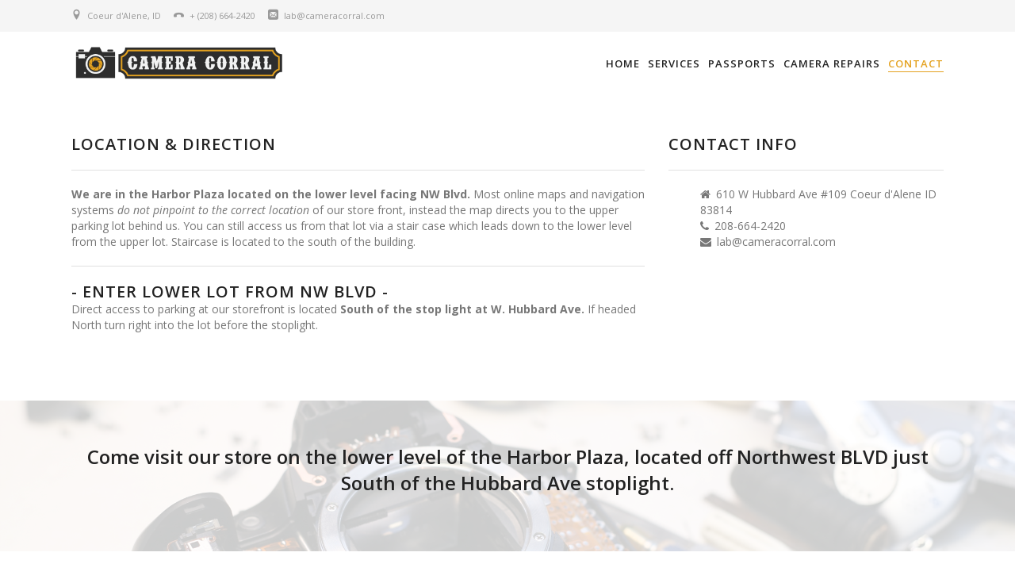

--- FILE ---
content_type: text/html; charset=UTF-8
request_url: https://www.cameracorral.com/contact
body_size: 11391
content:

<!DOCTYPE html>

<html lang="en" class="css3transitions">
 
<head>

    <meta charset="UTF-8" />

    

    <!-- Responsive Meta -->
     <meta name="viewport" content="width=device-width, initial-scale=1, maximum-scale=1"> 
    <!-- Pingback URL -->
    <link rel="pingback" href="https://www.cameracorral.com/xmlrpc.php" />

    <!-- Le HTML5 shim, for IE6-8 support of HTML5 elements -->

	<!--[if lt IE 9]>

	<script src="https://html5shim.googlecode.com/svn/trunk/html5.js"></script>

	<![endif]-->

    
<style type="text/css">
  	 p a{color: #e4a220 !important;}
  	 p a:hover{color: #e4a220}
	 aside ul li{border-bottom:1px solid #e7e7e7;}
	 aside .tagcloud a:hover, .nav-growpop .icon-wrap, .woocommerce .widget_price_filter .ui-slider .ui-slider-range, .woocommerce-page .widget_price_filter .ui-slider .ui-slider-range, .woocommerce #content .quantity .minus:hover, .woocommerce #content .quantity .plus:hover, .woocommerce .quantity .minus:hover, .woocommerce .quantity .plus:hover, .woocommerce-page #content .quantity .minus:hover, .woocommerce-page #content .quantity .plus:hover, .woocommerce-page .quantity .minus:hover, .woocommerce-page .quantity .plus:hover{background:#e4a220;} 
	 .nav-growpop .icon-wrap{border:0px solid #e4a220;}
	 .accordion.style_1 .accordion-heading.in_head .accordion-toggle:before, .accordion.style_2 .accordion-heading.in_head .accordion-toggle:before, .accordion.style_3 .accordion-heading.in_head .accordion-toggle:before, .footer_social_icons.circle li:hover{background-color:#e4a220;} 
	 nav .menu li > ul.sub-menu li{border-bottom:1px solid #222222;}
	 .codeless_slider .swiper-slide .buttons a.bordered:hover, .header_12 .full_nav_menu nav ul > li:hover, .header_12 .full_nav_menu nav ul > li.current-menu-item, .header_12 .full_nav_menu nav ul > li.current-menu-parent, .header_12 .full_nav_menu nav ul > li:hover{background:#e4a220;}
	 .services_steps .icon_wrapper, .accordion.style_1 .accordion-heading.in_head .accordion-toggle:before{border:1px solid #e4a220;}
	 .blog-article.timeline-style .timeline .date, aside #s, #respond textarea, #respond input[type="text"], .recent_news.events .blog-item, .sticky,.post-password-form input[type="password"]{border:1px solid #e7e7e7;}
	 .recent_news.events .link, .header_12 .full_nav_menu nav ul > li{border-left:1px solid #e7e7e7;}
	 .header_12 .full_nav_menu nav ul > li:last-child{border-right:1px solid #e7e7e7; padding-right:5px !important;}
	 .timeline-border{background:#e7e7e7;}
	 	 .portfolio-item.basic .link, .skill .prog, .codeless_slider .swiper-slide .buttons.colors-light a.colored, .recent_news.events .blog-item:hover .link{background:#e4a220;}
	 .services_medium.style_1:hover .icon_wrapper, .services_medium.style_3:hover .icon_wrapper{background:#e4a220 !important;}
	 .services_medium.style_3:hover .icon_wrapper{border:2px solid #e4a220 !important;}
	 .blog-article .media .overlay{background:rgba(228, 162, 32, 0.8);}
	 .list li.titledesc dl dt .circle, .header_12 .after_navigation_widgetized #s{border:1px solid #e7e7e7;}
	 .blockquote{border-left:2px solid #e4a220;}
	 .header_page h1{line-height:80px;}
	 .services_media.style_2 h5{ 
		background:#e4a220;
	 }
	 .services_small .content div, .comment .comment_text{line-height: 20px;}
	  	 .services_large:hover .icon_wrapper, .services_steps:hover .icon_wrapper {background: #e4a220 ;}
	 .section-style.borders, .header_12 .full_nav_menu{border-top:1px solid #e7e7e7; border-bottom:1px solid #e7e7e7}
	 #comments{border-top:1px solid #e7e7e7;}
	 .not_found .search_field input[type="text"]{border:1px solid #e7e7e7;}
	 .background--dark nav .menu > li > a:hover, .background--dark header#header .header_tools .vert_mid > a:hover, .background--dark header#header .header_tools .vert_mid .cart .cart_icon:hover, .tabbable.style_1.tabs-left .nav-tabs li.active a, .contact_information dt i{color:#e4a220 !important;}
	 .social_icons_sc i:hover, .tabbable.tabs-top.style_1 .nav.nav-tabs li.active a, .vc_tta-tab.vc_active a .vc_tta-title-text {color:#e4a220;}
	 	 .header_2 nav .menu>li.current-menu-item, .header_2 nav .menu>li.current-menu-parent, .header_2 nav .menu>li:hover{border-top:3px solid #e4a220;}
	 .header_2 nav .codeless_custom_menu_mega_menu{border-top:2px solid #e4a220;}
	 .header_2 nav .menu > li > ul.sub-menu{border-top:2px solid #e4a220;}

	 .header_3 nav .menu>li.current-menu-item, .header_3 nav .menu>li.current-menu-parent, .header_3 nav .menu>li:hover{border-top:3px solid #e4a220;}
	 .header_3 nav .codeless_custom_menu_mega_menu{border-top:2px solid #e4a220;}
	 .header_3 nav .menu > li > ul.sub-menu{border-top:2px solid #e4a220;} 
	   
	 .header_4 nav .menu li > ul, .header_4 nav .menu>li:hover, .header_4 nav .menu>li.current-menu-item, .header_4 nav .menu>li.current-menu-parent, .header_4 .codeless_custom_menu_mega_menu, .header_4 .codeless_custom_menu_mega_menu{background:rgba(34, 34, 34, 0.90) !important;}
	    
	 .header_4 .codeless_custom_menu_mega_menu ul.sub-menu{
	 	background:transparent !important; 
	 }
	 .header_4 nav .menu>li:hover a, .header_4 nav .menu>li.current-menu-item a, .header_4 nav .menu>li.current-menu-parent a{color:#fff;}
	 .header_4 nav .menu li > ul.sub-menu li{border-bottom:1px solid rgba(34,34,34,0);}
	 .header_4 .header_page.with_subtitle .titles{margin-top:40px;}
	 
	 .header_8 nav .menu>li.current-menu-item, .header_8 nav .menu>li.current-menu-parent, .header_8 nav .menu>li:hover{border-bottom:3px solid #e4a220;}
	 .header_9 nav .menu>li.current-menu-item > a, .header_9 nav .menu>li.current-menu-parent > a , .header_9 nav .menu>li > a:hover{border-bottom:1px solid #e4a220;}
	 
	 .header_10 .full_nav_menu .container{border-top:1px solid #e7e7e7;border-bottom:1px solid #e7e7e7;}
	 	 .header_10 .full_nav_menu .container{border-top:1px solid #e7e7e7;border-bottom:1px solid #e7e7e7;}
	 	 .header_11.sticky_header nav.left .menu > li:last-child{padding-right:5px; margin-right:0; }
	 
	 	 .woocommerce ul.products li.product:hover .overlay, .woocommerce-page ul.products li.product:hover .overlay{background:rgba(16,184,199, 0.90 );}
	 .woocommerce #content div.product p.price, .woocommerce #content div.product span.price, .woocommerce div.product p.price, .woocommerce div.product span.price, .woocommerce-page #content div.product p.price, .woocommerce-page #content div.product span.price, .woocommerce-page div.product p.price, .woocommerce-page div.product span.price, .woocommerce .star-rating span, .woocommerce-page .star-rating span, .recent_news.events .link i{color: #e4a220;}
	 .header_tools .cart .checkout{
	 	border-top:1px solid #222222;
	 }
	 .header_tools .cart_icon i:before{line-height:20px;}
	  .header_tools .cart .content .cart_item{
	  	border-bottom:1px solid #222222;
	  }
	   .header_tools .cart .content .cart_item .description .price, .header_tools .cart .content .cart_item .description .price .amount, .header_tools .cart .cart_item .remove:after{
	  	color:#888;
	  }
	  .header_tools .cart .content .cart_item .description .title, .header_tools .cart .checkout .subtotal{
	  	color:#fff;
	  }
	  .header_tools .cart .content .cart_item .description .title:hover, .header_tools .cart .cart_item .remove:hover:after{color:#e4a220;}
	 .tabbable.style_1 .nav-tabs li a{font-weight: 600}
	 .portfolio-item.grayscale .project:after{
  		border-color: transparent transparent #ffffff transparent;
	 }

	 #logo img{margin-top:-25px; }
	 .portfolio_single ul.info li .title{
	 	text-transform: uppercase;
	 	font-weight: 700	 }

	 .tabbable.tabs-top.style_1 .nav.nav-tabs li a{
	 	text-transform: uppercase;
	 }
	 .woocommerce #review_form #respond textarea, .woocommerce-page #review_form #respond textarea,.side-nav,.wpcf7-form-control-wrap input, .wpcf7-form-control-wrap textarea, .select2-drop-active, .woocommerce .woocommerce-ordering, .woocommerce-page .woocommerce-ordering, .woocommerce .woocommerce-error, .woocommerce .woocommerce-info, .woocommerce .woocommerce-message, .woocommerce-page .woocommerce-error, .woocommerce-page .woocommerce-info, .woocommerce-page .woocommerce-message, #mc_signup_form .mc_input{
		border:1px solid transparent !important;
	 }

	 .side-nav li{
	 	border-bottom:1px solid transparent;
	 }

	 footer .widget_search input[type="text"]{
	 	background:#222222;
	 	color:#818181;
	 }

	 .codeless_news_slider .swiper-slide h1, .codeless_news_slider .featured_posts .featured h4{
	 	background:rgba(228, 162, 32, 0.8);
	 }

	 .extra_navigation h5.widget-title{
	 	text-transform:uppercase;
	 	font-weight:700;
	 	font-size:15px;
	 	letter-spacing: :1px;
	 	line-height:20px;
	 }

	 .blog-article.grid-style .content h1, .latest_blog .blog-item .content h4, .recent_news .blog-item h4, .recent_news.events .blog-item dt .date{text-transform: uppercase}

	 .latest_blog .blog-item .content h4{font-weight:700;}
	 
	 .price_table  h1, .price_table .list ul li:before{color:#e4a220;}

	 .price_table.highlighted .price, .side-nav li.current_page_item, .p_pagination .pagination .current, .p_pagination .pagination a:hover{background:#e4a220;}
	
	 .btn-bt.default{
	 				color: #222 ;
				
													background: rgba(255,255,255, 0.00) ;
							
		
													border-color: rgba(68,68,68, 0.20) ;
					
					font-size: 13px ;
		
					font-weight: 600 ;
		
					text-transform: uppercase ;
		
					letter-spacing: 1.5px ;
			 }
	 
	 .btn-bt.default:hover{
	 		 		color: #222222 ;
		
	 	 
	 				 						background: rgba(255,255,255, 0.00) ;
			
		
		
													border-color: rgba(68,68,68, 1.00) ;
				
			 }

	 .light .btn-bt.default, .fullscreen-blog-article .content.background--dark .btn-bt{
		
			 		color: #ffffff ;
		
																	background: rgba(255,255,255, 0.00) ;
					
													border-color: rgba(255,255,255, 0.40) ;
					
	 }

	 .light .btn-bt.default:hover, .fullscreen-blog-article .content.background--dark .btn-bt:hover{
		
			 		color: #ffffff ;
		
													background: rgba(255,255,255, 0.00) ;
					
													border-color: rgba(255,255,255, 1.00) ;
					
	 }


	 

	 
	@media (max-width: 979px) {
		 .header_5 .background--dark nav .menu > li > a{
		 	color: #222 !important;
		 }
	}

	

	/* Layout Inner Container */

		@media (min-width: 981px) and (max-width: 1100px) {
		.container{	width:87% !important ; }
	}
	@media (min-width: 768px){
		.container{			
			max-width: 1100px !important;
		}
		.row .span12{
			width:100%; 
			margin-left:0 !important;
			padding-left:20px;
			box-sizing: border-box;
			-webkit-box-sizing: border-box;
			-moz-box-sizing: border-box;
		}
	}

	
	
	@media (min-width: 1101px) {
		.container{
							width:87%;
				max-width: 1100px !important;
					}

		.row .span12{
			
							width:100%;
				margin-left:0 !important;
				padding-left:20px;
				box-sizing: border-box;
				-webkit-box-sizing: border-box;
				-moz-box-sizing: border-box;
					}
		.testimonial_carousel .item{width:1100px;}
	}

	/* End Layout Inner Container */


	/* Layout Boxed */
	.boxed_layout{
		margin-top:30px !important;
		margin-bottom:30px !important;
				  -webkit-box-shadow:0 5px 19px 2px rgba(0,0,0,0.1);
		  -moz-box-shadow:0 5px 19px 2px rgba(0,0,0,0.1);
		  box-shadow:0 5px 19px 2px rgba(0,0,0,0.1);
			}
		
	
	.boxed_layout{			
		width:87% !important ;
		max-width: 1100px !important;
	}
	

		
	
	/* End Layout Boxed */

	@media (max-width: 480px){
				.header_tools{display:none !important;}
			}

</style> 

<style type="text/css">
/*#header{
margin: 0 auto;
}*/</style>

        <script type="text/javascript">
        /*jQuery(document).ready(function(){

});*/    </script>
    
        
    <script type="text/javascript">
        /*jQuery(document).ready(function(){

});*/    </script>
    
        

    <title>Contact &#8211; Camera Corral</title>

 <script type='text/javascript'>
 /* <![CDATA[ */  
var codeless_global = { 
 	ajaxurl: 'https://www.cameracorral.com/wp-admin/admin-ajax.php',
 	button_style: 'default'
 	}; 
 /* ]]> */ 
 </script>
 
 <link rel='dns-prefetch' href='//fonts.googleapis.com' />
<link rel='dns-prefetch' href='//s.w.org' />
<link rel="alternate" type="application/rss+xml" title="Camera Corral &raquo; Feed" href="https://www.cameracorral.com/feed" />
<link rel="alternate" type="application/rss+xml" title="Camera Corral &raquo; Comments Feed" href="https://www.cameracorral.com/comments/feed" />
<link rel="alternate" type="application/rss+xml" title="Camera Corral &raquo; Contact Comments Feed" href="https://www.cameracorral.com/contact/feed" />
		<script type="text/javascript">
			window._wpemojiSettings = {"baseUrl":"https:\/\/s.w.org\/images\/core\/emoji\/12.0.0-1\/72x72\/","ext":".png","svgUrl":"https:\/\/s.w.org\/images\/core\/emoji\/12.0.0-1\/svg\/","svgExt":".svg","source":{"concatemoji":"https:\/\/www.cameracorral.com\/wp-includes\/js\/wp-emoji-release.min.js?ver=5.4.2"}};
			/*! This file is auto-generated */
			!function(e,a,t){var r,n,o,i,p=a.createElement("canvas"),s=p.getContext&&p.getContext("2d");function c(e,t){var a=String.fromCharCode;s.clearRect(0,0,p.width,p.height),s.fillText(a.apply(this,e),0,0);var r=p.toDataURL();return s.clearRect(0,0,p.width,p.height),s.fillText(a.apply(this,t),0,0),r===p.toDataURL()}function l(e){if(!s||!s.fillText)return!1;switch(s.textBaseline="top",s.font="600 32px Arial",e){case"flag":return!c([127987,65039,8205,9895,65039],[127987,65039,8203,9895,65039])&&(!c([55356,56826,55356,56819],[55356,56826,8203,55356,56819])&&!c([55356,57332,56128,56423,56128,56418,56128,56421,56128,56430,56128,56423,56128,56447],[55356,57332,8203,56128,56423,8203,56128,56418,8203,56128,56421,8203,56128,56430,8203,56128,56423,8203,56128,56447]));case"emoji":return!c([55357,56424,55356,57342,8205,55358,56605,8205,55357,56424,55356,57340],[55357,56424,55356,57342,8203,55358,56605,8203,55357,56424,55356,57340])}return!1}function d(e){var t=a.createElement("script");t.src=e,t.defer=t.type="text/javascript",a.getElementsByTagName("head")[0].appendChild(t)}for(i=Array("flag","emoji"),t.supports={everything:!0,everythingExceptFlag:!0},o=0;o<i.length;o++)t.supports[i[o]]=l(i[o]),t.supports.everything=t.supports.everything&&t.supports[i[o]],"flag"!==i[o]&&(t.supports.everythingExceptFlag=t.supports.everythingExceptFlag&&t.supports[i[o]]);t.supports.everythingExceptFlag=t.supports.everythingExceptFlag&&!t.supports.flag,t.DOMReady=!1,t.readyCallback=function(){t.DOMReady=!0},t.supports.everything||(n=function(){t.readyCallback()},a.addEventListener?(a.addEventListener("DOMContentLoaded",n,!1),e.addEventListener("load",n,!1)):(e.attachEvent("onload",n),a.attachEvent("onreadystatechange",function(){"complete"===a.readyState&&t.readyCallback()})),(r=t.source||{}).concatemoji?d(r.concatemoji):r.wpemoji&&r.twemoji&&(d(r.twemoji),d(r.wpemoji)))}(window,document,window._wpemojiSettings);
		</script>
		<style type="text/css">
img.wp-smiley,
img.emoji {
	display: inline !important;
	border: none !important;
	box-shadow: none !important;
	height: 1em !important;
	width: 1em !important;
	margin: 0 .07em !important;
	vertical-align: -0.1em !important;
	background: none !important;
	padding: 0 !important;
}
</style>
	<link rel='stylesheet' id='layerslider-css'  href='https://www.cameracorral.com/wp-content/plugins/LayerSlider/static/layerslider/css/layerslider.css?ver=6.6.4' type='text/css' media='all' />
<link rel='stylesheet' id='wp-block-library-css'  href='https://www.cameracorral.com/wp-includes/css/dist/block-library/style.min.css?ver=5.4.2' type='text/css' media='all' />
<link rel='stylesheet' id='font-awesome-css'  href='https://www.cameracorral.com/wp-content/themes/specular/css/font-awesome.min.css?ver=5.4.2' type='text/css' media='all' />
<link rel='stylesheet' id='contact-form-7-css'  href='https://www.cameracorral.com/wp-content/plugins/contact-form-7/includes/css/styles.css?ver=5.1.9' type='text/css' media='all' />
<link rel='stylesheet' id='rs-plugin-settings-css'  href='https://www.cameracorral.com/wp-content/plugins/revslider/public/assets/css/settings.css?ver=5.4.6.4' type='text/css' media='all' />
<style id='rs-plugin-settings-inline-css' type='text/css'>
#rs-demo-id {}
</style>
<link rel='stylesheet' id='pt_theplus-style-css'  href='https://www.cameracorral.com/wp-content/plugins/the-plus-visual-composer-addons//vc_elements/css/main/theplus_style.css?ver=5.4.2' type='text/css' media='all' />
<link rel='stylesheet' id='fontawasome-fonts-css'  href='https://www.cameracorral.com/wp-content/plugins/the-plus-visual-composer-addons//vc_elements/css/extra/font-awesome.min.css?ver=5.4.2' type='text/css' media='all' />
<link rel='stylesheet' id='lity_css-css'  href='https://www.cameracorral.com/wp-content/plugins/the-plus-visual-composer-addons/vc_elements/css/extra/lity.css?ver=5.4.2' type='text/css' media='all' />
<link rel='stylesheet' id='theme_compatibility-style-css'  href='https://www.cameracorral.com/wp-content/plugins/the-plus-visual-composer-addons//vc_elements/css/main/theme_compatibility.css?ver=5.4.2' type='text/css' media='all' />
<link rel='stylesheet' id='bootstrap-css'  href='https://www.cameracorral.com/wp-content/themes/specular/css/bootstrap.css?ver=5.4.2' type='text/css' media='all' />
<link rel='stylesheet' id='flexslider-css'  href='https://www.cameracorral.com/wp-content/plugins/js_composer/assets/lib/bower/flexslider/flexslider.min.css?ver=5.4.5' type='text/css' media='all' />
<link rel='stylesheet' id='specular-shortcodes-css'  href='https://www.cameracorral.com/wp-content/themes/specular/css/shortcodes.css?ver=5.4.2' type='text/css' media='all' />
<link rel='stylesheet' id='specular-animate-css'  href='https://www.cameracorral.com/wp-content/themes/specular/css/animate.min.css?ver=5.4.2' type='text/css' media='all' />
<link rel='stylesheet' id='style-css'  href='https://www.cameracorral.com/wp-content/themes/specular/style.css?ver=5.4.2' type='text/css' media='all' />
<link rel='stylesheet' id='bootstrap-responsive-css'  href='https://www.cameracorral.com/wp-content/themes/specular/css/bootstrap-responsive.css?ver=5.4.2' type='text/css' media='all' />
<link rel='stylesheet' id='jquery.fancybox-css'  href='https://www.cameracorral.com/wp-content/themes/specular/fancybox/source/jquery.fancybox.css?v=2.1.2&#038;ver=5.4.2' type='text/css' media='all' />
<link rel='stylesheet' id='vector-icons-css'  href='https://www.cameracorral.com/wp-content/themes/specular/css/vector-icons.css?ver=5.4.2' type='text/css' media='all' />
<link rel='stylesheet' id='linecon-css'  href='https://www.cameracorral.com/wp-content/themes/specular/css/linecon.css?ver=5.4.2' type='text/css' media='all' />
<link rel='stylesheet' id='steadysets-css'  href='https://www.cameracorral.com/wp-content/themes/specular/css/steadysets.css?ver=5.4.2' type='text/css' media='all' />
<link rel='stylesheet' id='hoverex-css'  href='https://www.cameracorral.com/wp-content/themes/specular/css/hoverex-all.css?ver=5.4.2' type='text/css' media='all' />
<link rel='stylesheet' id='jquery.easy-pie-chart-css'  href='https://www.cameracorral.com/wp-content/themes/specular/css/jquery.easy-pie-chart.css?ver=5.4.2' type='text/css' media='all' />
<link rel='stylesheet' id='idangerous.swiper-css'  href='https://www.cameracorral.com/wp-content/themes/specular/css/idangerous.swiper.css?ver=5.4.2' type='text/css' media='all' />
<link rel='stylesheet' id='gem-base-css'  href='https://www.cameracorral.com/wp-content/plugins/godaddy-email-marketing-sign-up-forms/css/gem.min.css?ver=1.4.3' type='text/css' media='all' />
<link rel='stylesheet' id='js_composer_front-css'  href='https://www.cameracorral.com/wp-content/plugins/js_composer/assets/css/js_composer.min.css?ver=5.4.5' type='text/css' media='all' />
<link rel='stylesheet' id='redux-google-fonts-cl_redata-css'  href='https://fonts.googleapis.com/css?family=Open+Sans%3A300%2C400%2C600%2C700%2C800%2C300italic%2C400italic%2C600italic%2C700italic%2C800italic&#038;ver=5.4.2' type='text/css' media='all' />
<script type='text/javascript' src='https://www.cameracorral.com/wp-includes/js/jquery/jquery.js?ver=1.12.4-wp'></script>
<script type='text/javascript' src='https://www.cameracorral.com/wp-includes/js/jquery/jquery-migrate.min.js?ver=1.4.1'></script>
<script type='text/javascript'>
/* <![CDATA[ */
var LS_Meta = {"v":"6.6.4"};
/* ]]> */
</script>
<script type='text/javascript' data-cfasync="false" src='https://www.cameracorral.com/wp-content/plugins/LayerSlider/static/layerslider/js/greensock.js?ver=1.19.0'></script>
<script type='text/javascript' data-cfasync="false" src='https://www.cameracorral.com/wp-content/plugins/LayerSlider/static/layerslider/js/layerslider.kreaturamedia.jquery.js?ver=6.6.4'></script>
<script type='text/javascript' data-cfasync="false" src='https://www.cameracorral.com/wp-content/plugins/LayerSlider/static/layerslider/js/layerslider.transitions.js?ver=6.6.4'></script>
<script type='text/javascript'>
/* <![CDATA[ */
var pf = {"spam":{"label":"I'm human!","value":"e7d4ca25c7"}};
/* ]]> */
</script>
<script type='text/javascript' src='https://www.cameracorral.com/wp-content/plugins/pirate-forms/public/js/custom-spam.js?ver=5.4.2'></script>
<script type='text/javascript' src='https://www.cameracorral.com/wp-content/plugins/revslider/public/assets/js/jquery.themepunch.tools.min.js?ver=5.4.6.4'></script>
<script type='text/javascript' src='https://www.cameracorral.com/wp-content/plugins/revslider/public/assets/js/jquery.themepunch.revolution.min.js?ver=5.4.6.4'></script>
<script type='text/javascript' src='https://www.cameracorral.com/wp-content/plugins/the-plus-visual-composer-addons//vc_elements/js/extra/jquery.waypoints.js?ver=5.4.2'></script>
<script type='text/javascript' src='https://www.cameracorral.com/wp-content/plugins/the-plus-visual-composer-addons//vc_elements/js/extra/circle-progress.js?ver=5.4.2'></script>
<script type='text/javascript' src='https://www.cameracorral.com/wp-content/plugins/the-plus-visual-composer-addons//vc_elements/js/extra/vivus.min.js?ver=5.4.2'></script>
<script type='text/javascript' src='https://www.cameracorral.com/wp-content/plugins/the-plus-visual-composer-addons//vc_elements/js/main/pt-theplus-custom.js?ver=2.0.0'></script>
<meta name="generator" content="Powered by LayerSlider 6.6.4 - Multi-Purpose, Responsive, Parallax, Mobile-Friendly Slider Plugin for WordPress." />
<!-- LayerSlider updates and docs at: https://layerslider.kreaturamedia.com -->
<link rel='https://api.w.org/' href='https://www.cameracorral.com/wp-json/' />
<link rel="EditURI" type="application/rsd+xml" title="RSD" href="https://www.cameracorral.com/xmlrpc.php?rsd" />
<link rel="wlwmanifest" type="application/wlwmanifest+xml" href="https://www.cameracorral.com/wp-includes/wlwmanifest.xml" /> 
<meta name="generator" content="WordPress 5.4.2" />
<link rel="canonical" href="https://www.cameracorral.com/contact" />
<link rel='shortlink' href='https://www.cameracorral.com/?p=1644' />
<link rel="alternate" type="application/json+oembed" href="https://www.cameracorral.com/wp-json/oembed/1.0/embed?url=https%3A%2F%2Fwww.cameracorral.com%2Fcontact" />
<link rel="alternate" type="text/xml+oembed" href="https://www.cameracorral.com/wp-json/oembed/1.0/embed?url=https%3A%2F%2Fwww.cameracorral.com%2Fcontact&#038;format=xml" />
<style type="text/css">.recentcomments a{display:inline !important;padding:0 !important;margin:0 !important;}</style><meta name="generator" content="Powered by WPBakery Page Builder - drag and drop page builder for WordPress."/>
<!--[if lte IE 9]><link rel="stylesheet" type="text/css" href="https://www.cameracorral.com/wp-content/plugins/js_composer/assets/css/vc_lte_ie9.min.css" media="screen"><![endif]--><meta name="generator" content="Powered by Slider Revolution 5.4.6.4 - responsive, Mobile-Friendly Slider Plugin for WordPress with comfortable drag and drop interface." />
<link rel="icon" href="https://www.cameracorral.com/wp-content/uploads/2018/06/cropped-Camera-Corral-Icon-1-1-32x32.png" sizes="32x32" />
<link rel="icon" href="https://www.cameracorral.com/wp-content/uploads/2018/06/cropped-Camera-Corral-Icon-1-1-192x192.png" sizes="192x192" />
<link rel="apple-touch-icon" href="https://www.cameracorral.com/wp-content/uploads/2018/06/cropped-Camera-Corral-Icon-1-1-180x180.png" />
<meta name="msapplication-TileImage" content="https://www.cameracorral.com/wp-content/uploads/2018/06/cropped-Camera-Corral-Icon-1-1-270x270.png" />
<script type="text/javascript">function setREVStartSize(e){
				try{ var i=jQuery(window).width(),t=9999,r=0,n=0,l=0,f=0,s=0,h=0;					
					if(e.responsiveLevels&&(jQuery.each(e.responsiveLevels,function(e,f){f>i&&(t=r=f,l=e),i>f&&f>r&&(r=f,n=e)}),t>r&&(l=n)),f=e.gridheight[l]||e.gridheight[0]||e.gridheight,s=e.gridwidth[l]||e.gridwidth[0]||e.gridwidth,h=i/s,h=h>1?1:h,f=Math.round(h*f),"fullscreen"==e.sliderLayout){var u=(e.c.width(),jQuery(window).height());if(void 0!=e.fullScreenOffsetContainer){var c=e.fullScreenOffsetContainer.split(",");if (c) jQuery.each(c,function(e,i){u=jQuery(i).length>0?u-jQuery(i).outerHeight(!0):u}),e.fullScreenOffset.split("%").length>1&&void 0!=e.fullScreenOffset&&e.fullScreenOffset.length>0?u-=jQuery(window).height()*parseInt(e.fullScreenOffset,0)/100:void 0!=e.fullScreenOffset&&e.fullScreenOffset.length>0&&(u-=parseInt(e.fullScreenOffset,0))}f=u}else void 0!=e.minHeight&&f<e.minHeight&&(f=e.minHeight);e.c.closest(".rev_slider_wrapper").css({height:f})					
				}catch(d){console.log("Failure at Presize of Slider:"+d)}
			};</script>
		<style type="text/css" id="wp-custom-css">
			form.wpcf7-form p {float: none;}

.wpcf7-textarea {font-family: -apple-system}

table.ts-table.ts-color-custom td {padding: 8px 25px;
}

table.ts-table {margin-bottom: 8px;}

table.ts-table .ts-special {
    text-align: center;
		font-style: italic;
}

section#content.composer_content {padding-top: 50px;
padding-bottom: 30px;}


		</style>
		<style type="text/css" title="dynamic-css" class="options-output">#logo img{height:50px;}header#header .row-fluid .span12,.header_wrapper{height:80px;}.header_1 header#header:not(.transparent), .header_2 header#header, .header_3.header_wrapper header > .container,  .header_4 header#header:not(.transparent),  .header_5 header#header:not(.transparent), .header_6 header#header, .header_6 .full_nav_menu, .header_7.header_wrapper, .header_8.header_wrapper, .header_9.header_wrapper, .header_10.header_wrapper, .header_10 .full_nav_menu, .header_11.header_wrapper:not(.transparent){background-color:#fff;}.header_wrapper{border-bottom:0px solid ;}nav .menu > li > a, nav .menu > li.hasSubMenu:after,header#header .header_tools .vert_mid > a:not(#trigger-overlay), header#header .header_tools .cart .cart_icon{font-family:"Open Sans";text-align:center;text-transform:uppercase;line-height:20px;letter-spacing:1px;font-weight:600;color:#222;font-size:13px;}nav .menu > li{padding-right:5px;padding-left:5px;}nav .menu > li{margin-right:0;margin-left:0;}nav .menu > li > ul.sub-menu,nav .menu > li > ul.sub-menu ul{width:220px;}nav .menu li > ul,.codeless_custom_menu_mega_menu,.menu-small,.header_tools .cart .content{background-color:#222222;}nav .menu li > ul.sub-menu li{color:#222222;}nav .menu li > ul.sub-menu li, .menu-small ul li a{text-transform:uppercase;letter-spacing:0.3px;color:#888;font-size:11px;}nav .codeless_custom_menu_mega_menu ul>li h6, .menu-small ul.menu .codeless_custom_menu_mega_menu h6, .menu-small ul.menu > li > a {text-transform:uppercase;letter-spacing:1px;font-weight:600;color:#fff;font-size:14px;}.top_nav{background-color:#f5f5f5;}.top_nav{border-top:0px solid ;}.top_nav{border-bottom:0px solid ;}.top_nav{font-family:"Open Sans";font-weight:normal;font-style:normal;color:#999;font-size:11px;}.top_nav, .top_nav .widget{height:40px;}.header_page,.header_page{height:80px;}.header_page,.header_page{color:#444444;}.header_page,.header_page{background-color:#f5f5f5;}.header_page, #slider-fullwidth{border-bottom:0px solid ;}.sticky_header header#header .row-fluid .span12,.sticky_header .header_wrapper{height:60px;}.sticky_header header#header{background-color:rgba(255,255,255,0.8);}.header_11 nav li > a:hover, .header_11 nav li.current-menu-item > a, .header_11 nav li.current-menu-parent > a ,.header_10 nav li > a:hover, .header_10 nav li.current-menu-item > a, .header_10 nav li.current-menu-parent > a ,.header_9 nav li > a:hover, .header_9 nav li.current-menu-item > a, .header_9 nav li.current-menu-parent > a ,.header_8 nav li > a:hover, .header_8 nav li.current-menu-item > a, .header_8 nav li.current-menu-parent > a ,.header_7 nav li > a:hover, .header_7 nav li.current-menu-item > a, .header_7 nav li.current-menu-parent > a ,.header_6 nav li > a:hover, .header_6 nav li.current-menu-item > a, .header_6 nav li.current-menu-parent > a ,.header_5 nav li > a:hover, .header_5 nav li.current-menu-item > a, .header_5 nav li.current-menu-parent > a ,.header_3 nav li > a:hover, .header_3 nav li.current-menu-item > a, .header_3 nav li.current-menu-parent > a ,.header_2 nav li > a:hover, .header_2 nav li.current-menu-item > a, .header_2 nav li.current-menu-parent > a ,.codeless_slider .swiper-slide .buttons.colors-light a.colored:hover *,.services_steps .icon_wrapper i,.testimonial_carousel .item .param span,.services_large .icon_wrapper i,.animated_counter i,.services_medium.style_1 i,.services_small dt i,.single_staff .social_widget li a:hover i,.single_staff .position,.list li.titledesc dl dt i,.list li.simple i,.page_parents li a:hover,#portfolio-filter ul li.active a,.content_portfolio.fullwidth #portfolio-filter ul li.active a,a:hover,.header_1 nav li.current-menu-item > a,.blog-article h1 a:hover, .blog-article.timeline-style .content .quote i,.header_1 nav li.current-menu-item:after,.header_1 nav li > a:hover,.header_1 nav li:hover:after,header#header .header_tools > a:hover,footer#footer a:hover,aside ul li:hover:after,.highlights{color:#e4a220;}body{color:#7a7a7a;}h1,h2,h3,h4,h5,h6,.portfolio_single ul.info li .title, .skill_title{color:#444444;}.p_pagination .pagination span, .pagination a,.testimonial_cycle .item p,#portfolio-filter ul li.active, #faq-filter ul li.active, .accordion.style_2 .accordion-heading .accordion-toggle, .services_medium.style_1 .icon_wrapper, .skill{background-color:#f5f5f5;}#content{background-color:transparent;}.header_page.normal h1{text-transform:uppercase;font-weight:600;font-size:24px;}.header_page.with_subtitle.normal .titles h1{text-transform:uppercase;font-weight:600;font-size:20px;}.header_page.with_subtitle.normal .titles h3{text-transform:none;font-weight:400;font-size:13px;}.header_page.centered h1{text-transform:none;font-weight:300;font-size:38px;}.header_page.with_subtitle.centered .titles h1{text-transform:uppercase;letter-spacing:4px;font-weight:600;font-size:48px;}.header_page.with_subtitle.centered .titles h3{text-transform:none;font-weight:300;font-size:26px;}footer#footer .widget-title{text-transform:uppercase;letter-spacing:1px;font-weight:700;color:#cdcdcd;font-size:14px;}footer#footer, footer#footer .contact_information dd .title{color:#818181;}footer#footer a, footer#footer .contact_information dd p{color:#cdcdcd;}footer#footer .inner{background-color:#1c1c1c;}#copyright, footer .widget_recent_comments li, footer .tagcloud a{background-color:#222222;}footer#footer{border-top:0px solid ;}.footer_social_icons.circle li{background-color:#222222;}.footer_social_icons.circle li a i{color:#ffffff;}.blog-article.standard-style .content h1, .blog-article.alternative-style .content h1, .blog-article.timeline-style .content h1{text-transform:uppercase;line-height:30px;font-weight:700;color:#444444;font-size:20px;}.blog-article.alternate-style .info, .blog-article.timeline-style .info, .blog-article.standard-style .info, .blog-article.grid-style .info, .fullscreen-single .info, .recent_news .blog-item .info, .latest_blog .blog-item .info {line-height:20px;color:#999999;font-size:12px;}.blog-article.alternate-style .info i, .blog-article.timeline-style .info i, .blog-article.standard-style .info i, .blog-article.grid-style .info, .fullscreen-single .info i, .latest_blog .blog-item .info i, .recent_news .blog-item .info i {font-size:15px;}.blog-article.timeline-style .post_box, .blog-article.grid-style .gridbox{background-color:#ffffff;}.fullscreen-blog-article .content{background-color:rgba(255,255,255,0);}aside .widget-title, .portfolio_single h4{text-transform:uppercase;line-height:20px;letter-spacing:1px;font-weight:700;color:#444444;font-size:15px;}aside .widget-title{margin-bottom:24px;}aside .widget{margin-bottom:35px;}aside .tagcloud a{background-color:#222222;}aside .tagcloud a{color:#ffffff;}.codeless_slider_wrapper{background-color:#222222;}#portfolio-filter ul li a, #faq-filter ul li a{text-transform:uppercase;letter-spacing:1px;font-weight:600;color:#bebebe;}#portfolio-filter ul li.active a, #portfolio-filter ul li a:hover, #faq-filter ul li.active a, #faq-filter ul li a:hover{color:#222222;}.content_portfolio.fullwidth .filter-row{background-color:#222222;}.content_portfolio.fullwidth #portfolio-filter ul li a{color:rgba(255,255,255,0.8);}.content_portfolio.fullwidth #portfolio-filter ul li a:hover{color:#ffffff;}.portfolio-item.overlayed .tpl2 .bg{background-color:rgba(16,184,199,0.9);}.portfolio-item.overlayed h4{text-transform:uppercase;font-weight:600;color:#fff;}.portfolio-item.overlayed h6{text-transform:none;font-weight:300;color:#fff;font-size:14px;}.portfolio-item.grayscale .project{background-color:#ffffff;}.portfolio-item.grayscale .project h5{font-weight:600;}.portfolio-item.grayscale .project h6{color:#bebebe;}.portfolio-item.basic .bg{background-color:rgba(255,255,255,0.9);}.portfolio-item.basic .link{color:#ffffff;}.portfolio-item.basic .show_text h5{text-align:center;text-transform:uppercase;letter-spacing:1px;font-weight:600;color:#222;}.portfolio-item.basic .show_text h6{text-align:center;font-weight:400;color:#888;}.accordion.style_2 .accordion-heading .accordion-toggle, .accordion.style_1 .accordion-heading .accordion-toggle{text-transform:uppercase;letter-spacing:1px;font-weight:600;color:#555;font-size:15px;}.accordion.style_1 .accordion-heading.in_head .accordion-toggle, .accordion.style_2 .accordion-heading.in_head .accordion-toggle{color:transparent;}.block_title.column_title h1{text-align:left;text-transform:uppercase;line-height:24px;letter-spacing:1px;font-weight:600;color:#222;}.block_title.column_title h2{text-align:left;text-transform:none;font-weight:300;color:#888;}.block_title.section_title h1{text-transform:uppercase;line-height:38px;letter-spacing:1.5px;font-weight:700;}.block_title.section_title p{line-height:20px;font-weight:400;color:#555;font-size:14px;}.odometer{line-height:48px;letter-spacing:-1px;font-weight:600;color:#444;font-size:48px;}.testimonial_carousel .item p{line-height:30px;font-weight:300;color:#444;font-size:18px;}.textbar h2{text-transform:none;letter-spacing:0px;font-weight:600;color:#222;font-size:24px;}.woocommerce #content div.product .product_title, .woocommerce div.product .product_title, .woocommerce-page #content div.product .product_title, .woocommerce-page div.product .product_title, .woocommerce ul.products li.product h6, .woocommerce-page ul.products li.product h6{text-transform:uppercase;letter-spacing:1.5;font-weight:700;}body{font-family:"Open Sans";line-height:20px;font-weight:400;font-style:normal;color:#777;font-size:14px;}h1,h2,h3,h4,h5,h6,.skill_title{font-family:"Open Sans";font-weight:600;font-style:normal;}h1{line-height:24px;font-size:20px;}h2{line-height:30px;font-size:24px;}h3{line-height:26px;font-size:18px;}h4{line-height:24px;font-size:16px;}h5{line-height:22px;font-size:15px;}h6{line-height:20px;font-size:14px;}.vc_row.section-style, .vc_row.standard_section{margin-bottom:85px;}#content{padding-top:85px;padding-bottom:85px;}</style><noscript><style type="text/css"> .wpb_animate_when_almost_visible { opacity: 1; }</style></noscript>
</head>

<!-- End of Header -->

<body  class="page-template-default page page-id-1644 header_9 wpb-js-composer js-comp-ver-5.4.5 vc_responsive">



<div class="viewport">

<!-- Used for boxed layout -->
    

    <!-- Start Top Navigation -->
        <div class="top_nav">
        
        <div class="container">
            <div class="row-fluid">
                <div class="span6">
                    <div class="pull-left">
                        <div id="widget_shortcode-2" class="widget widget_shortcode"><div class="icon_text"><i class="moon-location"></i><span>Coeur d'Alene, ID</span></div></div><div id="widget_shortcode-3" class="widget widget_shortcode"><div class="icon_text"><i class="moon-phone-hang-up"></i><span>+ (208) 664-2420</span></div></div><div id="widget_shortcode-4" class="widget widget_shortcode"><div class="icon_text"><i class="moon-mail"></i><span> <a href="mailto:lab@cameracorral.com">lab@cameracorral.com</a></span></div></div>                    </div>
                </div>
                <div class="span6">
                    <div class="pull-right">
                        <div id="social_widget-2" class="widget social_widget"><ul class="footer_social_icons "></ul></div>                    </div>
                </div>
               
            </div>
        </div>

    </div>
    
    <!-- End of Top Navigation -->

        
    
    
     

    <!-- Header BEGIN -->
    <div  class="header_wrapper transparent header_9  ">
        <header id="header" class=" transparent">
                        <div class="container">
                    	   <div class="row-fluid">
                    <div class="span12">
                        

                        
                        <!-- Logo -->
                                                <div id="logo" class="">
                            <a href='https://www.cameracorral.com/'><img class='dark' src=https://www.cameracorral.com/wp-content/uploads/2018/06/Camera-Corral-Logo-2-1.png alt='' /><img class='light' src=https://www.cameracorral.com/wp-content/uploads/2018/06/Camera-Corral-Logo-3-1.png alt='' /></a>  
                        </div>
                        <!-- #logo END -->

                        
                        
                        
                        <!-- Navigation -->

    			         
                        
                        	
                        
                                                <div id="navigation" class="nav_top pull-right  ">
                            <nav>
                            <ul id="menu-nav" class="menu codeless_megemenu"><li id="menu-item-1631" class="menu-item menu-item-type-post_type menu-item-object-page menu-item-home" data-bg=""><a href="https://www.cameracorral.com/">Home</a></li>
<li id="menu-item-1473" class="menu-item menu-item-type-post_type menu-item-object-page menu-item-has-children" data-bg=""><a href="https://www.cameracorral.com/services">Services</a>


<ul class="sub-menu non_mega_menu">
	<li id="menu-item-1415" class="menu-item menu-item-type-post_type menu-item-object-page" data-bg=""><a href="https://www.cameracorral.com/film">Film</a></li>
	<li id="menu-item-1324" class="menu-item menu-item-type-post_type menu-item-object-page" data-bg=""><a href="https://www.cameracorral.com/printing">Printing</a></li>
	<li id="menu-item-1412" class="menu-item menu-item-type-post_type menu-item-object-page" data-bg=""><a href="https://www.cameracorral.com/digital-services">Digital Services</a></li>
</ul>
</li>
<li id="menu-item-1413" class="menu-item menu-item-type-post_type menu-item-object-page" data-bg=""><a href="https://www.cameracorral.com/passports">Passports</a></li>
<li id="menu-item-1457" class="menu-item menu-item-type-post_type menu-item-object-page" data-bg=""><a href="https://www.cameracorral.com/camera-repairs">Camera Repairs</a></li>
<li id="menu-item-1658" class="menu-item menu-item-type-post_type menu-item-object-page current-menu-item page_item page-item-1644 current_page_item" data-bg=""><a href="https://www.cameracorral.com/contact">Contact</a></li>
</ul> 
                            </nav>
                        </div>
                         

                        <!-- #navigation -->

                         <!-- End custom menu here -->
                            		    	         <a href="#" class="mobile_small_menu open"></a>
                                                
                                                


                    </div>
                </div>
                                
                        </div>  
                                    
                        <!-- Responsive Menu -->
                <div class="row-fluid">
                    <div class="menu-small">
	
	<ul id="mobile-menu" class="menu codeless_megemenu"><li id="responsive-menu-item-1631" class="menu-item menu-item-type-post_type menu-item-object-page menu-item-home" data-bg=""><a href="https://www.cameracorral.com/">Home</a></li>
<li id="responsive-menu-item-1473" class="menu-item menu-item-type-post_type menu-item-object-page menu-item-has-children" data-bg=""><a href="https://www.cameracorral.com/services">Services</a>


<ul class="sub-menu non_mega_menu">
	<li id="responsive-menu-item-1415" class="menu-item menu-item-type-post_type menu-item-object-page" data-bg=""><a href="https://www.cameracorral.com/film">Film</a></li>
	<li id="responsive-menu-item-1324" class="menu-item menu-item-type-post_type menu-item-object-page" data-bg=""><a href="https://www.cameracorral.com/printing">Printing</a></li>
	<li id="responsive-menu-item-1412" class="menu-item menu-item-type-post_type menu-item-object-page" data-bg=""><a href="https://www.cameracorral.com/digital-services">Digital Services</a></li>
</ul>
</li>
<li id="responsive-menu-item-1413" class="menu-item menu-item-type-post_type menu-item-object-page" data-bg=""><a href="https://www.cameracorral.com/passports">Passports</a></li>
<li id="responsive-menu-item-1457" class="menu-item menu-item-type-post_type menu-item-object-page" data-bg=""><a href="https://www.cameracorral.com/camera-repairs">Camera Repairs</a></li>
<li id="responsive-menu-item-1658" class="menu-item menu-item-type-post_type menu-item-object-page current-menu-item page_item page-item-1644 current_page_item" data-bg=""><a href="https://www.cameracorral.com/contact">Contact</a></li>
</ul>	
</div>  
                </div>
            <!-- End Responsive Menu -->
                                </header>

    </div>
    
     

        
    <div class="top_wrapper">
                           
<!-- .header -->
    
    
<section id="content" class="composer_content" style="background-color:#ffffff;">
        
            <div id="fws_6912bb2d4044e" class="vc_row vc_row-fluid  animate_onoffset row-dynamic-el standard_section    " style="" ><div  style="position: absolute;top: 0;"></div><div class="container  dark"><div class="section_clear">
	<div class="vc_col-sm-8 vc_column column_container with_padding " style="padding:" data-animation="none" data-delay="">
			<div class="wpb_wrapper">
				<div class="wpb_content_element block_title column_title inner-simple "><h1>Location &amp; Direction</h1></div><div class="codeless_separator"><span class="separator" style=" width:100%;  height:1px;  background:#e1e1e1;  margin-top:20px;  margin-bottom:20px;  float:left; "></span></div>
	<div class="wpb_text_column wpb_content_element ">
		<div class="wpb_wrapper">
			<p><strong>We are in the Harbor Plaza located on the lower level facing NW Blvd.</strong> Most online maps and navigation systems <em>do not pinpoint to the correct location</em> of our store front, instead the map directs you to the upper parking lot behind us. You can still access us from that lot via a stair case which leads down to the lower level from the upper lot. Staircase is located to the south of the building.</p>

		</div> 
	</div> <div class="codeless_separator"><span class="separator" style=" width:100%;  height:1px;  background:#e1e1e1;  margin-top:20px;  margin-bottom:20px;  float:left; "></span></div><div class="wpb_content_element block_title column_title inner-simple "><h1> - Enter Lower lot from NW BLVD -</h1></div>
	<div class="wpb_text_column wpb_content_element ">
		<div class="wpb_wrapper">
			<p>Direct access to parking at our storefront is located <strong>South of the stop light at W. Hubbard Ave.</strong> If headed North turn right into the lot before the stoplight.</p>

		</div> 
	</div> 
			</div> 
	</div> 

	<div class="vc_col-sm-4 vc_column column_container with_padding " style="padding:" data-animation="none" data-delay="">
			<div class="wpb_wrapper">
				<div class="wpb_content_element block_title column_title inner-simple "><h1>Contact Info</h1></div><div class="codeless_separator"><span class="separator" style=" width:100%;  height:1px;  background:#e1e1e1;  margin-top:20px;  margin-bottom:20px;  float:left; "></span></div><ul class="contact_info "><li><i class="fa fa-home"></i><span>610 W Hubbard Ave #109 Coeur d'Alene ID 83814</span></li><li><i class="fa fa-phone"></i><span>208-664-2420</span></li><li><i class="fa fa-envelope"></i><span><a href="mailto:lab@cameracorral.com">lab@cameracorral.com</a></span></li></ul><style>.contact_info i {
                            color: #777777;
                        }</style>
			</div> 
	</div> 
</div></div></div><div id="fws_6912bb2d40e80" class="vc_row vc_row-fluid   row-dynamic-el section-style parallax_section   " style="background-repeat: no-repeat;  background-image: url(https://www.cameracorral.com/wp-content/uploads/2018/06/Repair-1.jpg); background-position: 50% 0px; " ><div  style="position: absolute;top: 0;"></div><div class="bg-overlay" style="background:rgba(255,255,255,0.8 );"></div><div class="container animate_onoffset dark"><div class="section_clear">
	<div class="vc_col-sm-12 vc_column column_container with_padding " style="padding:" data-animation="none" data-delay="">
			<div class="wpb_wrapper">
				<div class="textbar style_2 wpb_content_element "><h2>Come visit our store on the lower level of the Harbor Plaza, located off Northwest BLVD just South of the Hubbard Ave stoplight.</h2></div>
			</div> 
	</div> 
</div></div></div><div id="fws_6912bb2d410e1" class="vc_row vc_row-fluid  animate_onoffset row-dynamic-el standard_section    " style="" ><div  style="position: absolute;top: 0;"></div><div class="container  dark"><div class="section_clear">
	<div class="vc_col-sm-12 vc_column column_container with_padding " style="padding:" data-animation="none" data-delay="">
			<div class="wpb_wrapper">
				<div class="wpb_content_element block_title column_title inner-simple "><h1>Get Connected</h1></div>
	<div class="wpb_text_column wpb_content_element ">
		<div class="wpb_wrapper">
			<div role="form" class="wpcf7" id="wpcf7-f983-p1644-o1" lang="en-US" dir="ltr">
<div class="screen-reader-response" aria-live="polite"></div>
<form action="/contact#wpcf7-f983-p1644-o1" method="post" class="wpcf7-form" novalidate="novalidate">
<div style="display: none;">
<input type="hidden" name="_wpcf7" value="983" />
<input type="hidden" name="_wpcf7_version" value="5.1.9" />
<input type="hidden" name="_wpcf7_locale" value="en_US" />
<input type="hidden" name="_wpcf7_unit_tag" value="wpcf7-f983-p1644-o1" />
<input type="hidden" name="_wpcf7_container_post" value="1644" />
</div>
<p><span class="wpcf7-form-control-wrap your-name"><input type="text" name="your-name" value="" size="40" class="wpcf7-form-control wpcf7-text wpcf7-validates-as-required" aria-required="true" aria-invalid="false" placeholder="First and Last Name" /></span><br />
<span class="wpcf7-form-control-wrap your-email"><input type="email" name="your-email" value="" size="40" class="wpcf7-form-control wpcf7-text wpcf7-email wpcf7-validates-as-required wpcf7-validates-as-email" aria-required="true" aria-invalid="false" placeholder="Email Address" /></span><br />
<span class="wpcf7-form-control-wrap your-subject"><input type="text" name="your-subject" value="" size="40" class="wpcf7-form-control wpcf7-text wpcf7-validates-as-required" aria-required="true" aria-invalid="false" placeholder="Subject" /></span><br />
<span class="wpcf7-form-control-wrap your-message"><textarea name="your-message" cols="40" rows="10" class="wpcf7-form-control wpcf7-textarea wpcf7-validates-as-required" aria-required="true" aria-invalid="false" placeholder="Please leave us a message and we will contact you as soon as possible. If you would like a call back please leave your phone number."></textarea></span><br />
<input type="submit" value="Send" class="wpcf7-form-control wpcf7-submit" /></p>
<div class="wpcf7-response-output wpcf7-display-none" aria-hidden="true"></div></form></div>

		</div> 
	</div> 
			</div> 
	</div> 
</div></div></div>
            
                    
</section>




    <a href="#" class="scrollup">Scroll</a> 

 
</div>
<!-- Footer -->

    <div class="footer_wrapper">
        
        <footer id="footer" class="">
            
                    	<div class="inner">
    	    	<div class="container">
    	        	<div class="row-fluid ff">
                    	<!-- widget -->
    		        	                            <div class="span4">
                            
                                <div id="text-3" class="widget widget_text"><h5 class="widget-title">Contact Info</h5>			<div class="textwidget"><p>Please come visit us at our new location located in the Harbor Plaza off NW Blvd. The entrance to our parking lot is facing NW Blvd just south of the stop light at W. Hubbard Ave.</p>
</div>
		</div><div id="text-7" class="widget widget_text"><h5 class="widget-title">Address</h5>			<div class="textwidget"><p><div class="icon_text"><i class="moon-location"></i><span>610 W. Hubbard Ave, Suite 109,<br />
Coeur d&#8217;Alene ID, 83814</span></div><br />
<div class="icon_text"><i class="moon-phone-hang-up"></i><span>+ (208) 664 2420</span></div><br />
<div class="icon_text"><i class="moon-mail"></i><span> <a href="mailto:lab@cameracorral.com">lab@cameracorral.com</a></span></div></p>
</div>
		</div>                                
                            </div>
                                                    <div class="span4">
                            
                                <div id="text-6" class="widget widget_text"><h5 class="widget-title">Hours</h5>			<div class="textwidget"><p>Mon &#8211; Fri: 9am &#8211; 5:00pm<br />
Sat: 10am &#8211; 4pm</p>
</div>
		</div><div id="text-5" class="widget widget_text"><h5 class="widget-title">Services</h5>			<div class="textwidget"><p><a href="https://www.cameracorral.com/printing">Photo Processing</a><br />
<a href="https://www.cameracorral.com/film">Film Developing</a><br />
<a href="https://www.cameracorral.com/digital-services">Digital Services</a><br />
Camera Sales<br />
<a href="https://www.cameracorral.com/camera-repairs">Camera Cleaning &amp; Repairs</a></p>
</div>
		</div>                                
                            </div>
                                                    <div class="span4">
                            
                                <div id="text-4" class="widget widget_text"><h5 class="widget-title">Friends of the CC</h5>			<div class="textwidget"><p><a href="http://www.major-images.com/" target="_blank" rel="noopener noreferrer">Major Images</a><br />
<a href="http://thevalleystudio.com/" target="_blank" rel="noopener noreferrer">Valley Studio</a><br />
<a href="http://www.laceygreenphotography.com/" target="_blank" rel="noopener noreferrer">Lacey Green</a><br />
<a href="http://maximumexposurephotography.net/" target="_blank" rel="noopener noreferrer">Maximum Exposure Photography</a><br />
<a href="https://www.facebook.com/HelloBeautifulImages/" target="_blank" rel="noopener noreferrer">Hello Beautiful Images</a><br />
<a href="http://www.bigpixr.com/" target="_blank" rel="noopener noreferrer">Big Picture Photography</a><br />
Paw Prints Photography</p>
</div>
		</div><div id="social_widget-3" class="widget social_widget"><ul class="footer_social_icons "></ul></div>                                
                            </div>
                            	            </div>
    	        </div>
            </div>
            
                        <div id="copyright">
    	    	<div class="container">
    	        	<div class="row-fluid">
    		        	<div class="span12 desc"><div class="copyright_text">©2018 Camera Corral</div>
                            <div class="pull-right">
                                                           </div>
                        </div>
                    </div>
                </div>
            </div><!-- #copyright -->
                    </footer>
    </div>
    <!-- #footer -->

</div>
<link rel='stylesheet' id='contact_info-font-awesome-css'  href='https://www.cameracorral.com/wp-content/plugins/vc-shortcodes/shortcodes/contact-info/../info-box/css/font-awesome.min.css?ver=5.4.2' type='text/css' media='all' />
<link rel='stylesheet' id='contact_info-css-css'  href='https://www.cameracorral.com/wp-content/plugins/vc-shortcodes/shortcodes/contact-info/css/contact-info.css?ver=5.4.2' type='text/css' media='all' />
<script type='text/javascript'>
/* <![CDATA[ */
var ajax_var = {"url":"https:\/\/www.cameracorral.com\/wp-admin\/admin-ajax.php","nonce":"3d416e47b4"};
/* ]]> */
</script>
<script type='text/javascript' src='https://www.cameracorral.com/wp-content/themes/specular/js/post-like.js?ver=1.0'></script>
<script type='text/javascript'>
/* <![CDATA[ */
var wpcf7 = {"apiSettings":{"root":"https:\/\/www.cameracorral.com\/wp-json\/contact-form-7\/v1","namespace":"contact-form-7\/v1"}};
/* ]]> */
</script>
<script type='text/javascript' src='https://www.cameracorral.com/wp-content/plugins/contact-form-7/includes/js/scripts.js?ver=5.1.9'></script>
<script type='text/javascript' src='https://www.cameracorral.com/wp-includes/js/jquery/ui/effect.min.js?ver=1.11.4'></script>
<script type='text/javascript' src='https://www.cameracorral.com/wp-content/plugins/the-plus-visual-composer-addons//vc_elements/js/extra/jquery.downCount.js?ver=5.4.2'></script>
<script type='text/javascript' src='https://www.cameracorral.com/wp-content/plugins/the-plus-visual-composer-addons//vc_elements/js/extra/lity.min.js?ver=5.4.2'></script>
<script type='text/javascript' src='https://www.cameracorral.com/wp-content/themes/specular/js/bootstrap.min.js?ver=1'></script>
<script type='text/javascript' src='https://www.cameracorral.com/wp-content/themes/specular/js/jquery.easing.1.1.js?ver=1'></script>
<script type='text/javascript' src='https://www.cameracorral.com/wp-content/themes/specular/js/jquery.easing.1.3.js?ver=1'></script>
<script type='text/javascript' src='https://www.cameracorral.com/wp-content/themes/specular/js/jquery.mobilemenu.js?ver=1'></script>
<script type='text/javascript' src='https://www.cameracorral.com/wp-content/themes/specular/js/isotope.js?ver=1'></script>
<script type='text/javascript' src='https://www.cameracorral.com/wp-content/themes/specular/js/jquery.flexslider-min.js?ver=1'></script>
<script type='text/javascript' src='https://www.cameracorral.com/wp-content/themes/specular/fancybox/source/jquery.fancybox.js?ver=1'></script>
<script type='text/javascript' src='https://www.cameracorral.com/wp-content/themes/specular/fancybox/source/helpers/jquery.fancybox-media.js?ver=1'></script>
<script type='text/javascript' src='https://www.cameracorral.com/wp-content/themes/specular/js/jquery.carouFredSel-6.1.0-packed.js?ver=1'></script>
<script type='text/javascript' src='https://www.cameracorral.com/wp-content/themes/specular/js/jquery.hoverex.js?ver=1'></script>
<script type='text/javascript' src='https://www.cameracorral.com/wp-content/themes/specular/js/tooltip.js?ver=1'></script>
<script type='text/javascript' src='https://www.cameracorral.com/wp-content/themes/specular/js/jquery.parallax.js?ver=1'></script>
<script type='text/javascript' src='https://www.cameracorral.com/wp-content/themes/specular/js/modernizr.custom.66803.js?ver=1'></script>
<script type='text/javascript' src='https://www.cameracorral.com/wp-content/themes/specular/js/jquery.appear.js?ver=1'></script>
<script type='text/javascript' src='https://www.cameracorral.com/wp-content/themes/specular/js/jquery.easy-pie-chart.js?ver=1'></script>
<script type='text/javascript' src='https://www.cameracorral.com/wp-content/themes/specular/js/odometer.min.js?ver=1'></script>
<script type='text/javascript' src='https://www.cameracorral.com/wp-content/themes/specular/js/animations.js?ver=1'></script>
<script type='text/javascript' src='https://www.cameracorral.com/wp-content/themes/specular/js/main.js?ver=1'></script>
<script type='text/javascript' src='https://www.cameracorral.com/wp-includes/js/comment-reply.min.js?ver=5.4.2'></script>
<script type='text/javascript' src='https://www.cameracorral.com/wp-content/themes/specular/js/jquery.placeholder.min.js?ver=1'></script>
<script type='text/javascript' src='https://www.cameracorral.com/wp-content/themes/specular/js/jquery.countdown.min.js?ver=1'></script>
<script type='text/javascript' src='https://www.cameracorral.com/wp-content/themes/specular/js/waypoints.min.js?ver=1'></script>
<script type='text/javascript' src='https://www.cameracorral.com/wp-content/themes/specular/js/idangerous.swiper.min.js?ver=1'></script>
<script type='text/javascript' src='https://www.cameracorral.com/wp-content/themes/specular/js/background-check.min.js?ver=1'></script>
<script type='text/javascript' src='https://www.cameracorral.com/wp-content/themes/specular/js/jquery.fullPage.js?ver=1'></script>
<script type='text/javascript' src='https://www.cameracorral.com/wp-content/themes/specular/js/skrollr.min.js?ver=1'></script>
<script type='text/javascript' src='https://www.cameracorral.com/wp-content/themes/specular/js/select2.min.js?ver=1'></script>
<script type='text/javascript' src='https://www.cameracorral.com/wp-content/themes/specular/js/jquery.slicknav.min.js?ver=1'></script>
<script type='text/javascript' src='https://www.cameracorral.com/wp-content/themes/specular/js/classie.js?ver=1'></script>
<script type='text/javascript' src='https://www.cameracorral.com/wp-content/themes/specular/js/jquery.mixitup.js?ver=1'></script>
<script type='text/javascript' src='https://www.cameracorral.com/wp-includes/js/imagesloaded.min.js?ver=3.2.0'></script>
<script type='text/javascript' src='https://www.cameracorral.com/wp-includes/js/masonry.min.js?ver=3.3.2'></script>
<script type='text/javascript' src='https://www.cameracorral.com/wp-content/themes/specular/js/jquery.onepage.js?ver=1'></script>
<script type='text/javascript' src='https://www.cameracorral.com/wp-content/themes/specular/js/jquery.infinitescroll.min.js?ver=1'></script>
<script type='text/javascript'>
/* <![CDATA[ */
var GEM = {"thankyou":"Thank you for signing up!","thankyou_suppressed":"Thank you for signing up! Please check your email to confirm your subscription.","oops":"Oops! There was a problem. Please try again.","email":"Please enter a valid email address.","required":"%s is a required field."};
/* ]]> */
</script>
<script type='text/javascript' src='https://www.cameracorral.com/wp-content/plugins/godaddy-email-marketing-sign-up-forms/js/gem.min.js?ver=1.4.3'></script>
<script type='text/javascript' src='https://www.cameracorral.com/wp-includes/js/wp-embed.min.js?ver=5.4.2'></script>
<script type='text/javascript' src='https://www.cameracorral.com/wp-content/plugins/js_composer/assets/js/dist/js_composer_front.min.js?ver=5.4.5'></script>

</body>
</html>

--- FILE ---
content_type: text/css
request_url: https://www.cameracorral.com/wp-content/plugins/vc-shortcodes/shortcodes/contact-info/css/contact-info.css?ver=5.4.2
body_size: -95
content:
.contact_info {
    list-style: outside none none;
}
.contact_info > li span {
    padding-left: 7px;
}